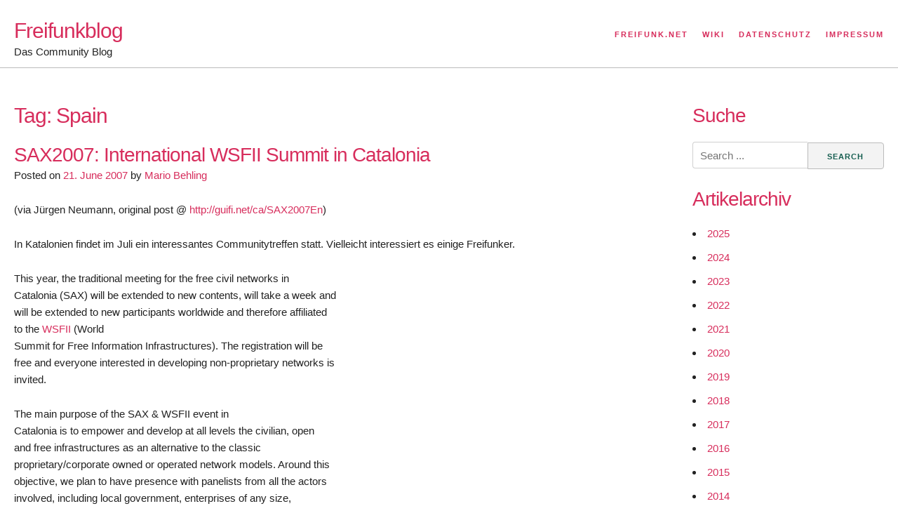

--- FILE ---
content_type: text/html; charset=UTF-8
request_url: https://blog.freifunk.net/tag/spain/
body_size: 11164
content:
<!DOCTYPE html>
<html lang="en-US">
<head>
<meta charset="UTF-8">
<meta name="viewport" content="width=device-width, initial-scale=1">
<link rel="profile" href="http://gmpg.org/xfn/11">
<link rel="pingback" href="https://blog.freifunk.net/xmlrpc.php">

<meta name='robots' content='index, follow, max-image-preview:large, max-snippet:-1, max-video-preview:-1' />

	<!-- This site is optimized with the Yoast SEO plugin v26.6 - https://yoast.com/wordpress/plugins/seo/ -->
	<title>Spain Archives - Freifunkblog</title>
	<link rel="canonical" href="https://blog.freifunk.net/tag/spain/" />
	<meta property="og:locale" content="en_US" />
	<meta property="og:type" content="article" />
	<meta property="og:title" content="Spain Archives - Freifunkblog" />
	<meta property="og:url" content="https://blog.freifunk.net/tag/spain/" />
	<meta property="og:site_name" content="Freifunkblog" />
	<meta property="og:image" content="https://blog.freifunk.net/wp-content/uploads/2017/01/Freifunk.net_.png" />
	<meta property="og:image:width" content="500" />
	<meta property="og:image:height" content="480" />
	<meta property="og:image:type" content="image/png" />
	<meta name="twitter:card" content="summary_large_image" />
	<meta name="twitter:site" content="@freifunk" />
	<script type="application/ld+json" class="yoast-schema-graph">{"@context":"https://schema.org","@graph":[{"@type":"CollectionPage","@id":"https://blog.freifunk.net/tag/spain/","url":"https://blog.freifunk.net/tag/spain/","name":"Spain Archives - Freifunkblog","isPartOf":{"@id":"https://blog.freifunk.net/#website"},"breadcrumb":{"@id":"https://blog.freifunk.net/tag/spain/#breadcrumb"},"inLanguage":"en-US"},{"@type":"BreadcrumbList","@id":"https://blog.freifunk.net/tag/spain/#breadcrumb","itemListElement":[{"@type":"ListItem","position":1,"name":"Home","item":"https://blog.freifunk.net/"},{"@type":"ListItem","position":2,"name":"Spain"}]},{"@type":"WebSite","@id":"https://blog.freifunk.net/#website","url":"https://blog.freifunk.net/","name":"Freifunkblog","description":"Das Community Blog","publisher":{"@id":"https://blog.freifunk.net/#organization"},"potentialAction":[{"@type":"SearchAction","target":{"@type":"EntryPoint","urlTemplate":"https://blog.freifunk.net/?s={search_term_string}"},"query-input":{"@type":"PropertyValueSpecification","valueRequired":true,"valueName":"search_term_string"}}],"inLanguage":"en-US"},{"@type":"Organization","@id":"https://blog.freifunk.net/#organization","name":"freifunk.net","url":"https://blog.freifunk.net/","logo":{"@type":"ImageObject","inLanguage":"en-US","@id":"https://blog.freifunk.net/#/schema/logo/image/","url":"https://blog.freifunk.net/wp-content/uploads/2017/03/Freifunk.net_.svg_.png","contentUrl":"https://blog.freifunk.net/wp-content/uploads/2017/03/Freifunk.net_.svg_.png","width":2000,"height":1921,"caption":"freifunk.net"},"image":{"@id":"https://blog.freifunk.net/#/schema/logo/image/"},"sameAs":["https://www.facebook.com/freifunknet/","https://x.com/freifunk"]}]}</script>
	<!-- / Yoast SEO plugin. -->


<link rel="alternate" type="application/rss+xml" title="Freifunkblog &raquo; Feed" href="https://blog.freifunk.net/feed/" />
<link rel="alternate" type="application/rss+xml" title="Freifunkblog &raquo; Comments Feed" href="https://blog.freifunk.net/comments/feed/" />
<link rel="alternate" type="application/rss+xml" title="Freifunkblog &raquo; Spain Tag Feed" href="https://blog.freifunk.net/tag/spain/feed/" />
<style id='wp-img-auto-sizes-contain-inline-css' type='text/css'>
img:is([sizes=auto i],[sizes^="auto," i]){contain-intrinsic-size:3000px 1500px}
/*# sourceURL=wp-img-auto-sizes-contain-inline-css */
</style>
<style id='wp-emoji-styles-inline-css' type='text/css'>

	img.wp-smiley, img.emoji {
		display: inline !important;
		border: none !important;
		box-shadow: none !important;
		height: 1em !important;
		width: 1em !important;
		margin: 0 0.07em !important;
		vertical-align: -0.1em !important;
		background: none !important;
		padding: 0 !important;
	}
/*# sourceURL=wp-emoji-styles-inline-css */
</style>
<link rel='stylesheet' id='wp-block-library-css' href='https://blog.freifunk.net/wp-includes/css/dist/block-library/style.min.css?ver=6.9' type='text/css' media='all' />
<style id='global-styles-inline-css' type='text/css'>
:root{--wp--preset--aspect-ratio--square: 1;--wp--preset--aspect-ratio--4-3: 4/3;--wp--preset--aspect-ratio--3-4: 3/4;--wp--preset--aspect-ratio--3-2: 3/2;--wp--preset--aspect-ratio--2-3: 2/3;--wp--preset--aspect-ratio--16-9: 16/9;--wp--preset--aspect-ratio--9-16: 9/16;--wp--preset--color--black: #000000;--wp--preset--color--cyan-bluish-gray: #abb8c3;--wp--preset--color--white: #ffffff;--wp--preset--color--pale-pink: #f78da7;--wp--preset--color--vivid-red: #cf2e2e;--wp--preset--color--luminous-vivid-orange: #ff6900;--wp--preset--color--luminous-vivid-amber: #fcb900;--wp--preset--color--light-green-cyan: #7bdcb5;--wp--preset--color--vivid-green-cyan: #00d084;--wp--preset--color--pale-cyan-blue: #8ed1fc;--wp--preset--color--vivid-cyan-blue: #0693e3;--wp--preset--color--vivid-purple: #9b51e0;--wp--preset--gradient--vivid-cyan-blue-to-vivid-purple: linear-gradient(135deg,rgb(6,147,227) 0%,rgb(155,81,224) 100%);--wp--preset--gradient--light-green-cyan-to-vivid-green-cyan: linear-gradient(135deg,rgb(122,220,180) 0%,rgb(0,208,130) 100%);--wp--preset--gradient--luminous-vivid-amber-to-luminous-vivid-orange: linear-gradient(135deg,rgb(252,185,0) 0%,rgb(255,105,0) 100%);--wp--preset--gradient--luminous-vivid-orange-to-vivid-red: linear-gradient(135deg,rgb(255,105,0) 0%,rgb(207,46,46) 100%);--wp--preset--gradient--very-light-gray-to-cyan-bluish-gray: linear-gradient(135deg,rgb(238,238,238) 0%,rgb(169,184,195) 100%);--wp--preset--gradient--cool-to-warm-spectrum: linear-gradient(135deg,rgb(74,234,220) 0%,rgb(151,120,209) 20%,rgb(207,42,186) 40%,rgb(238,44,130) 60%,rgb(251,105,98) 80%,rgb(254,248,76) 100%);--wp--preset--gradient--blush-light-purple: linear-gradient(135deg,rgb(255,206,236) 0%,rgb(152,150,240) 100%);--wp--preset--gradient--blush-bordeaux: linear-gradient(135deg,rgb(254,205,165) 0%,rgb(254,45,45) 50%,rgb(107,0,62) 100%);--wp--preset--gradient--luminous-dusk: linear-gradient(135deg,rgb(255,203,112) 0%,rgb(199,81,192) 50%,rgb(65,88,208) 100%);--wp--preset--gradient--pale-ocean: linear-gradient(135deg,rgb(255,245,203) 0%,rgb(182,227,212) 50%,rgb(51,167,181) 100%);--wp--preset--gradient--electric-grass: linear-gradient(135deg,rgb(202,248,128) 0%,rgb(113,206,126) 100%);--wp--preset--gradient--midnight: linear-gradient(135deg,rgb(2,3,129) 0%,rgb(40,116,252) 100%);--wp--preset--font-size--small: 13px;--wp--preset--font-size--medium: 20px;--wp--preset--font-size--large: 36px;--wp--preset--font-size--x-large: 42px;--wp--preset--spacing--20: 0.44rem;--wp--preset--spacing--30: 0.67rem;--wp--preset--spacing--40: 1rem;--wp--preset--spacing--50: 1.5rem;--wp--preset--spacing--60: 2.25rem;--wp--preset--spacing--70: 3.38rem;--wp--preset--spacing--80: 5.06rem;--wp--preset--shadow--natural: 6px 6px 9px rgba(0, 0, 0, 0.2);--wp--preset--shadow--deep: 12px 12px 50px rgba(0, 0, 0, 0.4);--wp--preset--shadow--sharp: 6px 6px 0px rgba(0, 0, 0, 0.2);--wp--preset--shadow--outlined: 6px 6px 0px -3px rgb(255, 255, 255), 6px 6px rgb(0, 0, 0);--wp--preset--shadow--crisp: 6px 6px 0px rgb(0, 0, 0);}:where(.is-layout-flex){gap: 0.5em;}:where(.is-layout-grid){gap: 0.5em;}body .is-layout-flex{display: flex;}.is-layout-flex{flex-wrap: wrap;align-items: center;}.is-layout-flex > :is(*, div){margin: 0;}body .is-layout-grid{display: grid;}.is-layout-grid > :is(*, div){margin: 0;}:where(.wp-block-columns.is-layout-flex){gap: 2em;}:where(.wp-block-columns.is-layout-grid){gap: 2em;}:where(.wp-block-post-template.is-layout-flex){gap: 1.25em;}:where(.wp-block-post-template.is-layout-grid){gap: 1.25em;}.has-black-color{color: var(--wp--preset--color--black) !important;}.has-cyan-bluish-gray-color{color: var(--wp--preset--color--cyan-bluish-gray) !important;}.has-white-color{color: var(--wp--preset--color--white) !important;}.has-pale-pink-color{color: var(--wp--preset--color--pale-pink) !important;}.has-vivid-red-color{color: var(--wp--preset--color--vivid-red) !important;}.has-luminous-vivid-orange-color{color: var(--wp--preset--color--luminous-vivid-orange) !important;}.has-luminous-vivid-amber-color{color: var(--wp--preset--color--luminous-vivid-amber) !important;}.has-light-green-cyan-color{color: var(--wp--preset--color--light-green-cyan) !important;}.has-vivid-green-cyan-color{color: var(--wp--preset--color--vivid-green-cyan) !important;}.has-pale-cyan-blue-color{color: var(--wp--preset--color--pale-cyan-blue) !important;}.has-vivid-cyan-blue-color{color: var(--wp--preset--color--vivid-cyan-blue) !important;}.has-vivid-purple-color{color: var(--wp--preset--color--vivid-purple) !important;}.has-black-background-color{background-color: var(--wp--preset--color--black) !important;}.has-cyan-bluish-gray-background-color{background-color: var(--wp--preset--color--cyan-bluish-gray) !important;}.has-white-background-color{background-color: var(--wp--preset--color--white) !important;}.has-pale-pink-background-color{background-color: var(--wp--preset--color--pale-pink) !important;}.has-vivid-red-background-color{background-color: var(--wp--preset--color--vivid-red) !important;}.has-luminous-vivid-orange-background-color{background-color: var(--wp--preset--color--luminous-vivid-orange) !important;}.has-luminous-vivid-amber-background-color{background-color: var(--wp--preset--color--luminous-vivid-amber) !important;}.has-light-green-cyan-background-color{background-color: var(--wp--preset--color--light-green-cyan) !important;}.has-vivid-green-cyan-background-color{background-color: var(--wp--preset--color--vivid-green-cyan) !important;}.has-pale-cyan-blue-background-color{background-color: var(--wp--preset--color--pale-cyan-blue) !important;}.has-vivid-cyan-blue-background-color{background-color: var(--wp--preset--color--vivid-cyan-blue) !important;}.has-vivid-purple-background-color{background-color: var(--wp--preset--color--vivid-purple) !important;}.has-black-border-color{border-color: var(--wp--preset--color--black) !important;}.has-cyan-bluish-gray-border-color{border-color: var(--wp--preset--color--cyan-bluish-gray) !important;}.has-white-border-color{border-color: var(--wp--preset--color--white) !important;}.has-pale-pink-border-color{border-color: var(--wp--preset--color--pale-pink) !important;}.has-vivid-red-border-color{border-color: var(--wp--preset--color--vivid-red) !important;}.has-luminous-vivid-orange-border-color{border-color: var(--wp--preset--color--luminous-vivid-orange) !important;}.has-luminous-vivid-amber-border-color{border-color: var(--wp--preset--color--luminous-vivid-amber) !important;}.has-light-green-cyan-border-color{border-color: var(--wp--preset--color--light-green-cyan) !important;}.has-vivid-green-cyan-border-color{border-color: var(--wp--preset--color--vivid-green-cyan) !important;}.has-pale-cyan-blue-border-color{border-color: var(--wp--preset--color--pale-cyan-blue) !important;}.has-vivid-cyan-blue-border-color{border-color: var(--wp--preset--color--vivid-cyan-blue) !important;}.has-vivid-purple-border-color{border-color: var(--wp--preset--color--vivid-purple) !important;}.has-vivid-cyan-blue-to-vivid-purple-gradient-background{background: var(--wp--preset--gradient--vivid-cyan-blue-to-vivid-purple) !important;}.has-light-green-cyan-to-vivid-green-cyan-gradient-background{background: var(--wp--preset--gradient--light-green-cyan-to-vivid-green-cyan) !important;}.has-luminous-vivid-amber-to-luminous-vivid-orange-gradient-background{background: var(--wp--preset--gradient--luminous-vivid-amber-to-luminous-vivid-orange) !important;}.has-luminous-vivid-orange-to-vivid-red-gradient-background{background: var(--wp--preset--gradient--luminous-vivid-orange-to-vivid-red) !important;}.has-very-light-gray-to-cyan-bluish-gray-gradient-background{background: var(--wp--preset--gradient--very-light-gray-to-cyan-bluish-gray) !important;}.has-cool-to-warm-spectrum-gradient-background{background: var(--wp--preset--gradient--cool-to-warm-spectrum) !important;}.has-blush-light-purple-gradient-background{background: var(--wp--preset--gradient--blush-light-purple) !important;}.has-blush-bordeaux-gradient-background{background: var(--wp--preset--gradient--blush-bordeaux) !important;}.has-luminous-dusk-gradient-background{background: var(--wp--preset--gradient--luminous-dusk) !important;}.has-pale-ocean-gradient-background{background: var(--wp--preset--gradient--pale-ocean) !important;}.has-electric-grass-gradient-background{background: var(--wp--preset--gradient--electric-grass) !important;}.has-midnight-gradient-background{background: var(--wp--preset--gradient--midnight) !important;}.has-small-font-size{font-size: var(--wp--preset--font-size--small) !important;}.has-medium-font-size{font-size: var(--wp--preset--font-size--medium) !important;}.has-large-font-size{font-size: var(--wp--preset--font-size--large) !important;}.has-x-large-font-size{font-size: var(--wp--preset--font-size--x-large) !important;}
/*# sourceURL=global-styles-inline-css */
</style>

<style id='classic-theme-styles-inline-css' type='text/css'>
/*! This file is auto-generated */
.wp-block-button__link{color:#fff;background-color:#32373c;border-radius:9999px;box-shadow:none;text-decoration:none;padding:calc(.667em + 2px) calc(1.333em + 2px);font-size:1.125em}.wp-block-file__button{background:#32373c;color:#fff;text-decoration:none}
/*# sourceURL=/wp-includes/css/classic-themes.min.css */
</style>
<link rel='stylesheet' id='underskeleton-style-css' href='https://blog.freifunk.net/wp-content/themes/underskeleton/css/theme.min.css?ver=6.9' type='text/css' media='all' />
<link rel="https://api.w.org/" href="https://blog.freifunk.net/wp-json/" /><link rel="alternate" title="JSON" type="application/json" href="https://blog.freifunk.net/wp-json/wp/v2/tags/2241" /><link rel="EditURI" type="application/rsd+xml" title="RSD" href="https://blog.freifunk.net/xmlrpc.php?rsd" />
<meta name="generator" content="WordPress 6.9" />
<link rel="me" href="https://social.freifunk.net/@freifunk" />
<style type="text/css">.recentcomments a{display:inline !important;padding:0 !important;margin:0 !important;}</style><style type="text/css">        /* default text color */
        body { color: #222222; }
        /* Headings */
        h1, h2, h3, h4, h5, h6 { color: #d72d5c; }
        /* Links */
        a { color: #d72d5c; }
        a:hover, a:focus, a:active { color: #be1443; }
        /* Default Buttons */
        .button, button, input[type=submit], input[type=reset], input[type=button] {
            color: #155d4f;
            background-color: #f3f3f3;
        }
        .button:hover, button:hover, input[type=submit]:hover, input[type=reset]:hover, input[type=button]:hover,
        .button:focus, button:focus, input[type=submit]:focus, input[type=reset]:focus, input[type=button]:focus,
        .button:active, button:active, input[type=submit]:active, input[type=reset]:active, input[type=button]:active {
            color: #155d4f;
            background-color: #dadada;
        }
        /* Color Modifiers */
        .primary-background { background-color: #d72d5c; }
        .secondary-background { background-color: #155d4f; }
        .tertiary-background { background-color: #f4da7a; }

            .button.button-primary,
    button.button-primary,
    input[type="submit"].button-primary,
    input[type="reset"].button-primary,
    input[type="button"].button-primary {
      color: #ffffff;      background-color: #d72d5c;      border-color: #d72d5c;    }
    .button.button-primary:hover,
    button.button-primary:hover,
    input[type="submit"].button-primary:hover,
    input[type="reset"].button-primary:hover,
    input[type="button"].button-primary:hover,
    .button.button-primary:focus,
    button.button-primary:focus,
    input[type="submit"].button-primary:focus,
    input[type="reset"].button-primary:focus,
    input[type="button"].button-primary:focus,
    .button.button-primary:active,
    button.button-primary:active,
    input[type="submit"].button-primary:active,
    input[type="reset"].button-primary:active,
    input[type="button"].button-primary:active {
      color: #ffffff;      background-color: #be1443;      border-color: #be1443;    }
    
        .button.button-secondary,
    button.button-secondary,
    input[type="submit"].button-secondary,
    input[type="reset"].button-secondary,
    input[type="button"].button-secondary {
      color: #ffffff;      background-color: #155d4f;      border-color: #155d4f;    }
    .button.button-secondary:hover,
    button.button-secondary:hover,
    input[type="submit"].button-secondary:hover,
    input[type="reset"].button-secondary:hover,
    input[type="button"].button-secondary:hover,
    .button.button-secondary:focus,
    button.button-secondary:focus,
    input[type="submit"].button-secondary:focus,
    input[type="reset"].button-secondary:focus,
    input[type="button"].button-secondary:focus,
    .button.button-secondary:active,
    button.button-secondary:active,
    input[type="submit"].button-secondary:active,
    input[type="reset"].button-secondary:active,
    input[type="button"].button-secondary:active {
      color: #ffffff;      background-color: #004436;      border-color: #004436;    }
    
        .button.button-tertiary,
    button.button-tertiary,
    input[type="submit"].button-tertiary,
    input[type="reset"].button-tertiary,
    input[type="button"].button-tertiary {
      color: #ffffff;      background-color: #f4da7a;      border-color: #f4da7a;    }
    .button.button-tertiary:hover,
    button.button-tertiary:hover,
    input[type="submit"].button-tertiary:hover,
    input[type="reset"].button-tertiary:hover,
    input[type="button"].button-tertiary:hover,
    .button.button-tertiary:focus,
    button.button-tertiary:focus,
    input[type="submit"].button-tertiary:focus,
    input[type="reset"].button-tertiary:focus,
    input[type="button"].button-tertiary:focus,
    .button.button-tertiary:active,
    button.button-tertiary:active,
    input[type="submit"].button-tertiary:active,
    input[type="reset"].button-tertiary:active,
    input[type="button"].button-tertiary:active {
      color: #ffffff;      background-color: #dbc161;      border-color: #dbc161;    }
    
        </style><link rel="icon" href="https://blog.freifunk.net/wp-content/uploads/2017/01/cropped-Freifunk.net_-32x32.png" sizes="32x32" />
<link rel="icon" href="https://blog.freifunk.net/wp-content/uploads/2017/01/cropped-Freifunk.net_-192x192.png" sizes="192x192" />
<link rel="apple-touch-icon" href="https://blog.freifunk.net/wp-content/uploads/2017/01/cropped-Freifunk.net_-180x180.png" />
<meta name="msapplication-TileImage" content="https://blog.freifunk.net/wp-content/uploads/2017/01/cropped-Freifunk.net_-270x270.png" />
</head>

<body class="archive tag tag-spain tag-2241 wp-theme-underskeleton group-blog hfeed">
<div id="page" class="site">
	<a class="skip-link screen-reader-text" href="#main">Skip to content</a>

	<header id="masthead" class="site-header" role="banner">
    		<div class="site-header__content ">

					
		<div class="row">
			<div class="site-branding">
									<h2 class="site-title"><a href="https://blog.freifunk.net/" rel="home">Freifunkblog</a></h2>
									<p class="site-description">Das Community Blog</p>
							</div><!-- .site-branding -->

			<nav id="site-navigation" class="main-navigation" role="navigation">
				<button class="menu-toggle" aria-controls="primary-menu" aria-expanded="false">
					<span class="bars"></span>
					<span class="bars"></span>
					<span class="bars"></span>
				</button>
				<div class="menu-primary-links-container"><ul id="primary-menu" class="menu"><li id="menu-item-1513" class="menu-item menu-item-type-custom menu-item-object-custom menu-item-1513"><a href="https://freifunk.net">Freifunk.net</a></li>
<li id="menu-item-1511" class="menu-item menu-item-type-custom menu-item-object-custom menu-item-1511"><a href="https://wiki.freifunk.net">Wiki</a></li>
<li id="menu-item-1514" class="menu-item menu-item-type-custom menu-item-object-custom menu-item-1514"><a href="https://freifunk.net/datenschutz/">Datenschutz</a></li>
<li id="menu-item-1512" class="menu-item menu-item-type-custom menu-item-object-custom menu-item-1512"><a href="https://freifunk.net/impressum/">Impressum</a></li>
</ul></div>			</nav><!-- #site-navigation -->

		</div><!-- .row -->
		</div>

	</header><!-- #masthead -->

		<div id="content" class="site-content  ">

<div class="row">

	<div id="primary" class="content-area nine columns">
		<main id="main" class="site-main" role="main">

		
			<header class="page-header">
				<h1 class="page-title">Tag: <span>Spain</span></h1>			</header><!-- .page-header -->

			
<article id="post-1124" class="post-1124 post type-post status-publish format-standard hentry tag-catalonia tag-community tag-events tag-free-as-in-freedom tag-free-infrastructures tag-freie-infrastrukturen tag-international tag-philosophie tag-praxis tag-sax2007 tag-spain tag-summit tag-wsfii">
	<header class="entry-header">
		<h2 class="entry-title"><a href="https://blog.freifunk.net/2007/06/21/sax2007-international-wsfii-summit-catalonia/" rel="bookmark">SAX2007: International WSFII Summit in Catalonia</a></h2>		<div class="entry-meta">
			<span class="posted-on">Posted on <a href="https://blog.freifunk.net/2007/06/21/sax2007-international-wsfii-summit-catalonia/" rel="bookmark"><time class="entry-date published updated" datetime="2007-06-21T17:15:04+02:00">21. June 2007</time></a></span><span class="byline"> by <span class="author vcard"><a class="url fn n" href="https://blog.freifunk.net/author/Mario-Behling/">Mario Behling</a></span></span>		</div><!-- .entry-meta -->
			</header><!-- .entry-header -->

	
	<div class="entry-content">
		<p>
(via J&uuml;rgen Neumann, original post @ <a href="http://guifi.net/ca/SAX2007En" class="moz-txt-link-freetext">http://guifi.net/ca/SAX2007En</a>)
</p>
<p>
In Katalonien findet im Juli ein interessantes Communitytreffen statt. Vielleicht interessiert es einige Freifunker.
</p>
<p>
This year, the traditional meeting for the free civil networks in<br />
Catalonia (SAX) will be extended to new contents, will take a week and<br />
will be extended to new participants worldwide and therefore affiliated<br />
to the <a href="http://wsfii.org/" target="_self">WSFII</a> (World&nbsp;<br />
Summit for Free Information Infrastructures). The registration will be<br />
free and everyone interested in developing non-proprietary networks is<br />
invited.
</p>
<p>
The main purpose of the SAX &amp; WSFII event in<br />
Catalonia is to empower and develop at all levels the civilian, open<br />
and free infrastructures as an alternative to the classic<br />
proprietary/corporate owned or operated network models. Around this<br />
objective, we plan to have presence with panelists from all the actors<br />
involved, including local government, enterprises of any size,<br />
regulator authority, and of course, the geek community involved in the<br />
research and development activities and the users in general.
</p>
<p>
You<br />
should come to this SAX2007 &amp; WSFII&nbsp; event if you are part of a<br />
user community or you want to start one, a local government or local<br />
business and you whish to share your experience or understand how free<br />
networks can become a success and sustainable instead of just draining<br />
funds to feed unprofitable &quot;business&quot; models.
</p>
<p>
Take a look at the <a href="http://guifi.net/SAX2007Programa" target="_self">schedule.</a> Wou&#39;ll see there the topics and the major actors of the open networks worldwide.&nbsp;
</p>
<p>
The<br />
event will be scheduled by days; some might be in parallel (stay tuned<br />
to the schedule, which may change until the very last day):&nbsp;
</p>
<p>
In all cases, will be keynotes, panelists and open discussions. Where makes sense, will be also practical exercises.
</p>
<ul>
<li><strong><a href="http://guifi.net/SAX2007Programa#BusinessDay" target="_self">Business day.</a> </strong>How<br />
	can any business be friendly developed within the context of neutral<br />
	and free infrastructures? How this can provide good ROI cases and boost<br />
	productivity? What is saying the Spanish regulators about that? Success<br />
	stories.</li>
<li><strong>Developer&#39;s day. </strong>How developers, hackers and geeks can contribute? Which are the methodologies for doing so? Hacking, new things, what to do&#8230;</li>
<ul>
<li><a href="http://guifi.net/SAX2007Programa#DDayHardware" target="_self">Hardware for Open Source wireless systems</a></li>
<li><a href="http://guifi.net/SAX2007Programa#DDayguifi" target="_self">guifi.net decentralized povisioning system</a></li>
<li><a href="http://guifi.net/SAX2007Programa#DDayBATMAN" target="_self">B.A.T.M.A.N. Roadshow</a></li>
</ul>
<li><a href="http://guifi.net/SAX2007Programa#BackboneDay" target="_self"><strong>Backbone day</strong>.</a><br />
	Keeping the network up to date to the state of the art of the<br />
	technology. We will configure a telecommunications tower with both long<br />
	distance links and CPE coverage to the users at Sant Bartomeu del Grau.</li>
<li><a href="http://guifi.net/SAX2007Programa#GovernmentDay" target="_self"><strong>Local government and municipalities day</strong></a>.<br />
	What means civil and free networks and which unique benefits local<br />
	governments and municipalities can take from them? Why they are a great<br />
	opportunity for developing the civil society and increase digital<br />
	inclusion percentages up to unprecedented levels? Real world examples:<br />
	Hear some elected people experiencies and regulators. Understand how<br />
	more than 40 municipalities have succesfully participated in building<br />
	free networks around guifi.net.</li>
<li><strong><a href="http://guifi.net/SAX2007Programa#UsersDay" target="_self">User&#39;s day.</a> </strong>How<br />
	it works and how non-technical people can participate in the free<br />
	networks? Benefits. How to connect. What has to be done at home.<br />
	Equipments to buy or consct. Trainings.</li>
<li><a href="http://guifi.net/SAX2007Programa#GuifiTour" target="_self">&quot;guifi.net tour&quot;.</a> Visit and see how solar powered backbone long-distance links provide broadband access to rural areas in the pyrenees mountains.</li>
<li><strong><a href="http://guifi.net/SAX2007Programa#CammunityDay" target="_self">Community day</a>. </strong>What we can do, as a community, to help each other? Find out synergies, common tactics and strategies.</li>
<ul>
<li>In Catalonia (SAX)</li>
<li>In Spain (redlibre)</li>
<li>South Europe, Europe worldwide and developing countries (WSFII)</li>
</ul>
</ul>
<p>Everyone interested in adding content to the SAX&amp;WSFII is very<br />
welcome, just contact us. Only take in mind that SAX&amp;WSFII is about<br />
free (as in freedom, not as in beer or as in built with open source but<br />
proprietary) network infrastructures.</p>
	</div><!-- .entry-content -->

	<footer class="entry-footer">
		<span class="tags-links">Tagged <a href="https://blog.freifunk.net/tag/catalonia/" rel="tag">Catalonia</a>, <a href="https://blog.freifunk.net/tag/community/" rel="tag">Community</a>, <a href="https://blog.freifunk.net/tag/events/" rel="tag">Events</a>, <a href="https://blog.freifunk.net/tag/free-as-in-freedom/" rel="tag">free as in freedom</a>, <a href="https://blog.freifunk.net/tag/free-infrastructures/" rel="tag">free infrastructures</a>, <a href="https://blog.freifunk.net/tag/freie-infrastrukturen/" rel="tag">freie infrastrukturen</a>, <a href="https://blog.freifunk.net/tag/international/" rel="tag">international</a>, <a href="https://blog.freifunk.net/tag/philosophie/" rel="tag">Philosophie</a>, <a href="https://blog.freifunk.net/tag/praxis/" rel="tag">Praxis</a>, <a href="https://blog.freifunk.net/tag/sax2007/" rel="tag">SAX2007</a>, <a href="https://blog.freifunk.net/tag/spain/" rel="tag">Spain</a>, <a href="https://blog.freifunk.net/tag/summit/" rel="tag">Summit</a>, <a href="https://blog.freifunk.net/tag/wsfii/" rel="tag">WSFII</a></span><span class="comments-link"><a href="https://blog.freifunk.net/2007/06/21/sax2007-international-wsfii-summit-catalonia/#respond">Leave a Comment<span class="screen-reader-text"> on SAX2007: International WSFII Summit in Catalonia</span></a></span>	</footer><!-- .entry-footer -->
</article><!-- #post-## -->

		</main><!-- #main -->
	</div><!-- #primary -->


<aside id="secondary" class="widget-area three columns" role="complementary">
	<aside id="search-3" class="widget widget_search"><h2 class="widget-title">Suche</h2><form role="search" method="get" action="https://blog.freifunk.net/">
  <label class="screen-reader-text">Search for:</label>
  <input type="search" class="search-field"
      placeholder="Search ..."
      value="" name="s"
      title="Search for:" /><input type="submit" class="search-submit" value="Search">
</form>
</aside><aside id="annual_archive_widget-2" class="widget Annual_Archive_Widget"><h2 class="widget-title">Artikelarchiv</h2>		<ul>
			<li><a href='https://blog.freifunk.net/2025/'>2025</a></li>
	<li><a href='https://blog.freifunk.net/2024/'>2024</a></li>
	<li><a href='https://blog.freifunk.net/2023/'>2023</a></li>
	<li><a href='https://blog.freifunk.net/2022/'>2022</a></li>
	<li><a href='https://blog.freifunk.net/2021/'>2021</a></li>
	<li><a href='https://blog.freifunk.net/2020/'>2020</a></li>
	<li><a href='https://blog.freifunk.net/2019/'>2019</a></li>
	<li><a href='https://blog.freifunk.net/2018/'>2018</a></li>
	<li><a href='https://blog.freifunk.net/2017/'>2017</a></li>
	<li><a href='https://blog.freifunk.net/2016/'>2016</a></li>
	<li><a href='https://blog.freifunk.net/2015/'>2015</a></li>
	<li><a href='https://blog.freifunk.net/2014/'>2014</a></li>
	<li><a href='https://blog.freifunk.net/2013/'>2013</a></li>
	<li><a href='https://blog.freifunk.net/2012/'>2012</a></li>
	<li><a href='https://blog.freifunk.net/2011/'>2011</a></li>
	<li><a href='https://blog.freifunk.net/2010/'>2010</a></li>
	<li><a href='https://blog.freifunk.net/2009/'>2009</a></li>
	<li><a href='https://blog.freifunk.net/2008/'>2008</a></li>
	<li><a href='https://blog.freifunk.net/2007/'>2007</a></li>
	<li><a href='https://blog.freifunk.net/2006/'>2006</a></li>
	<li><a href='https://blog.freifunk.net/2005/'>2005</a></li>
		</ul>
		</aside></aside><!-- #secondary -->

</div> <!-- .row -->


	</div><!-- #content -->


  <footer id="colophon" class="site-footer" role="contentinfo">
        <div class="site-footer__content ">
      
            <div class="row">
        <div class="site-footer__single vertical-padding-bottom">
          <aside id="tag_cloud-2" class="widget widget_tag_cloud"><h4>Tags</h4><div class="tagcloud"><a href="https://blog.freifunk.net/tag/audio-2/" class="tag-cloud-link tag-link-2201 tag-link-position-1" style="font-size: 11.80701754386pt;" aria-label="Audio (28 items)">Audio</a>
<a href="https://blog.freifunk.net/tag/audio/" class="tag-cloud-link tag-link-2169 tag-link-position-2" style="font-size: 9.5964912280702pt;" aria-label="audio (18 items)">audio</a>
<a href="https://blog.freifunk.net/tag/audiocast/" class="tag-cloud-link tag-link-2347 tag-link-position-3" style="font-size: 8.3684210526316pt;" aria-label="audiocast (14 items)">audiocast</a>
<a href="https://blog.freifunk.net/tag/b-a-t-m-a-n/" class="tag-cloud-link tag-link-2145 tag-link-position-4" style="font-size: 8.3684210526316pt;" aria-label="B.A.T.M.A.N. (14 items)">B.A.T.M.A.N.</a>
<a href="https://blog.freifunk.net/tag/berlin/" class="tag-cloud-link tag-link-2125 tag-link-position-5" style="font-size: 15pt;" aria-label="berlin (52 items)">berlin</a>
<a href="https://blog.freifunk.net/tag/c-base/" class="tag-cloud-link tag-link-2220 tag-link-position-6" style="font-size: 8.6140350877193pt;" aria-label="c-base (15 items)">c-base</a>
<a href="https://blog.freifunk.net/tag/community/" class="tag-cloud-link tag-link-2109 tag-link-position-7" style="font-size: 22pt;" aria-label="Community (195 items)">Community</a>
<a href="https://blog.freifunk.net/tag/events/" class="tag-cloud-link tag-link-2116 tag-link-position-8" style="font-size: 18.070175438596pt;" aria-label="Events (92 items)">Events</a>
<a href="https://blog.freifunk.net/tag/free-networks/" class="tag-cloud-link tag-link-2513 tag-link-position-9" style="font-size: 9.5964912280702pt;" aria-label="free networks (18 items)">free networks</a>
<a href="https://blog.freifunk.net/tag/free-wireless/" class="tag-cloud-link tag-link-2334 tag-link-position-10" style="font-size: 9.5964912280702pt;" aria-label="free wireless (18 items)">free wireless</a>
<a href="https://blog.freifunk.net/tag/freie-netze/" class="tag-cloud-link tag-link-2142 tag-link-position-11" style="font-size: 17.087719298246pt;" aria-label="freie netze (77 items)">freie netze</a>
<a href="https://blog.freifunk.net/tag/freifunk/" class="tag-cloud-link tag-link-2141 tag-link-position-12" style="font-size: 21.631578947368pt;" aria-label="freifunk (183 items)">freifunk</a>
<a href="https://blog.freifunk.net/tag/google-summer-of-code/" class="tag-cloud-link tag-link-2516 tag-link-position-13" style="font-size: 12.175438596491pt;" aria-label="Google Summer of Code (30 items)">Google Summer of Code</a>
<a href="https://blog.freifunk.net/tag/gsoc/" class="tag-cloud-link tag-link-2498 tag-link-position-14" style="font-size: 21.754385964912pt;" aria-label="gsoc (185 items)">gsoc</a>
<a href="https://blog.freifunk.net/tag/gsoc2014/" class="tag-cloud-link tag-link-3087 tag-link-position-15" style="font-size: 10.578947368421pt;" aria-label="GSoC2014 (22 items)">GSoC2014</a>
<a href="https://blog.freifunk.net/tag/gsoc-2016/" class="tag-cloud-link tag-link-3143 tag-link-position-16" style="font-size: 10.578947368421pt;" aria-label="GSoC 2016 (22 items)">GSoC 2016</a>
<a href="https://blog.freifunk.net/tag/gsoc-2017/" class="tag-cloud-link tag-link-3161 tag-link-position-17" style="font-size: 15.614035087719pt;" aria-label="GSoC 2017 (58 items)">GSoC 2017</a>
<a href="https://blog.freifunk.net/tag/gsoc-2018/" class="tag-cloud-link tag-link-3185 tag-link-position-18" style="font-size: 14.631578947368pt;" aria-label="GSoC 2018 (48 items)">GSoC 2018</a>
<a href="https://blog.freifunk.net/tag/gsoc-2019/" class="tag-cloud-link tag-link-3206 tag-link-position-19" style="font-size: 14.263157894737pt;" aria-label="GSoC 2019 (45 items)">GSoC 2019</a>
<a href="https://blog.freifunk.net/tag/gsoc-2021/" class="tag-cloud-link tag-link-3209 tag-link-position-20" style="font-size: 11.684210526316pt;" aria-label="GSoC 2021 (27 items)">GSoC 2021</a>
<a href="https://blog.freifunk.net/tag/gsoc-2022/" class="tag-cloud-link tag-link-3221 tag-link-position-21" style="font-size: 10.824561403509pt;" aria-label="GSoC 2022 (23 items)">GSoC 2022</a>
<a href="https://blog.freifunk.net/tag/gsoc-2023/" class="tag-cloud-link tag-link-3222 tag-link-position-22" style="font-size: 10.087719298246pt;" aria-label="GSoC 2023 (20 items)">GSoC 2023</a>
<a href="https://blog.freifunk.net/tag/gsoc-2024/" class="tag-cloud-link tag-link-3223 tag-link-position-23" style="font-size: 10.578947368421pt;" aria-label="GSoC 2024 (22 items)">GSoC 2024</a>
<a href="https://blog.freifunk.net/tag/gsoc-2025/" class="tag-cloud-link tag-link-3229 tag-link-position-24" style="font-size: 8.9824561403509pt;" aria-label="GSoC 2025 (16 items)">GSoC 2025</a>
<a href="https://blog.freifunk.net/tag/hardware/" class="tag-cloud-link tag-link-2111 tag-link-position-25" style="font-size: 11.070175438596pt;" aria-label="Hardware (24 items)">Hardware</a>
<a href="https://blog.freifunk.net/tag/lede/" class="tag-cloud-link tag-link-3152 tag-link-position-26" style="font-size: 9.3508771929825pt;" aria-label="LEDE (17 items)">LEDE</a>
<a href="https://blog.freifunk.net/tag/leipzig/" class="tag-cloud-link tag-link-2171 tag-link-position-27" style="font-size: 10.087719298246pt;" aria-label="leipzig (20 items)">leipzig</a>
<a href="https://blog.freifunk.net/tag/medien/" class="tag-cloud-link tag-link-2117 tag-link-position-28" style="font-size: 16.105263157895pt;" aria-label="Medien (63 items)">Medien</a>
<a href="https://blog.freifunk.net/tag/netzwerken/" class="tag-cloud-link tag-link-2112 tag-link-position-29" style="font-size: 13.280701754386pt;" aria-label="Netzwerken (37 items)">Netzwerken</a>
<a href="https://blog.freifunk.net/tag/ninux/" class="tag-cloud-link tag-link-2519 tag-link-position-30" style="font-size: 10.578947368421pt;" aria-label="ninux (22 items)">ninux</a>
<a href="https://blog.freifunk.net/tag/openwrt/" class="tag-cloud-link tag-link-2280 tag-link-position-31" style="font-size: 13.649122807018pt;" aria-label="openwrt (40 items)">openwrt</a>
<a href="https://blog.freifunk.net/tag/philosophie/" class="tag-cloud-link tag-link-2114 tag-link-position-32" style="font-size: 13.649122807018pt;" aria-label="Philosophie (40 items)">Philosophie</a>
<a href="https://blog.freifunk.net/tag/podcast/" class="tag-cloud-link tag-link-2346 tag-link-position-33" style="font-size: 8.3684210526316pt;" aria-label="podcast (14 items)">podcast</a>
<a href="https://blog.freifunk.net/tag/praxis/" class="tag-cloud-link tag-link-2113 tag-link-position-34" style="font-size: 16.719298245614pt;" aria-label="Praxis (71 items)">Praxis</a>
<a href="https://blog.freifunk.net/tag/radio/" class="tag-cloud-link tag-link-2203 tag-link-position-35" style="font-size: 11.684210526316pt;" aria-label="radio (27 items)">radio</a>
<a href="https://blog.freifunk.net/tag/rechtliches/" class="tag-cloud-link tag-link-2115 tag-link-position-36" style="font-size: 9.5964912280702pt;" aria-label="Rechtliches (18 items)">Rechtliches</a>
<a href="https://blog.freifunk.net/tag/rundfreifunk/" class="tag-cloud-link tag-link-2245 tag-link-position-37" style="font-size: 8.3684210526316pt;" aria-label="rundfreifunk (14 items)">rundfreifunk</a>
<a href="https://blog.freifunk.net/tag/software/" class="tag-cloud-link tag-link-2110 tag-link-position-38" style="font-size: 18.438596491228pt;" aria-label="Software (100 items)">Software</a>
<a href="https://blog.freifunk.net/tag/video/" class="tag-cloud-link tag-link-2146 tag-link-position-39" style="font-size: 13.894736842105pt;" aria-label="Video (42 items)">Video</a>
<a href="https://blog.freifunk.net/tag/video-2/" class="tag-cloud-link tag-link-2342 tag-link-position-40" style="font-size: 8.6140350877193pt;" aria-label="video (15 items)">video</a>
<a href="https://blog.freifunk.net/tag/wcw/" class="tag-cloud-link tag-link-2122 tag-link-position-41" style="font-size: 8.9824561403509pt;" aria-label="wcw (16 items)">wcw</a>
<a href="https://blog.freifunk.net/tag/website/" class="tag-cloud-link tag-link-2118 tag-link-position-42" style="font-size: 10.824561403509pt;" aria-label="Website (23 items)">Website</a>
<a href="https://blog.freifunk.net/tag/wiki/" class="tag-cloud-link tag-link-2126 tag-link-position-43" style="font-size: 8pt;" aria-label="wiki (13 items)">wiki</a>
<a href="https://blog.freifunk.net/tag/wireless-community-weekend/" class="tag-cloud-link tag-link-2124 tag-link-position-44" style="font-size: 9.5964912280702pt;" aria-label="wireless community weekend (18 items)">wireless community weekend</a>
<a href="https://blog.freifunk.net/tag/wlan/" class="tag-cloud-link tag-link-2320 tag-link-position-45" style="font-size: 12.666666666667pt;" aria-label="wlan (33 items)">wlan</a></div>
</aside>        </div><!-- .footer-single -->
      </div>
      
      
      <div class="row">
        <div class="site-info">
          <a href="https://wordpress.org/">Proudly powered by WordPress</a>
          <span class="sep"> | </span>
          Theme: Underskeleton by <a href="http://getunderskeleton.com" rel="designer">getunderskeleton.com</a>.        </div><!-- .site-info -->
      </div><!-- .row -->

    </div>

	</footer><!-- #colophon -->
</div><!-- #page -->

<script type="speculationrules">
{"prefetch":[{"source":"document","where":{"and":[{"href_matches":"/*"},{"not":{"href_matches":["/wp-*.php","/wp-admin/*","/wp-content/uploads/*","/wp-content/*","/wp-content/plugins/*","/wp-content/themes/underskeleton/*","/*\\?(.+)"]}},{"not":{"selector_matches":"a[rel~=\"nofollow\"]"}},{"not":{"selector_matches":".no-prefetch, .no-prefetch a"}}]},"eagerness":"conservative"}]}
</script>
<!-- Piwik -->
<script type="text/javascript">
  var _paq = _paq || [];
  // tracker methods like "setCustomDimension" should be called before "trackPageView"
  _paq.push(['trackPageView']);
_paq.push(['trackVisibleContentImpressions']);
  _paq.push(['enableLinkTracking']);
  (function() {
    var u="//piwik.freifunk.net/";
    _paq.push(['setTrackerUrl', u+'piwik.php']);
    _paq.push(['setSiteId', '72']);
    var d=document, g=d.createElement('script'), s=d.getElementsByTagName('script')[0];
    g.type='text/javascript'; g.async=true; g.defer=true; g.src=u+'piwik.js'; s.parentNode.insertBefore(g,s);
  })();
</script>
<!-- End Piwik Code -->

<script type="text/javascript" src="https://blog.freifunk.net/wp-content/themes/underskeleton/js/theme.min.js?ver=1.0.0" id="underskeleton-scripts-js"></script>
<script id="wp-emoji-settings" type="application/json">
{"baseUrl":"https://s.w.org/images/core/emoji/17.0.2/72x72/","ext":".png","svgUrl":"https://s.w.org/images/core/emoji/17.0.2/svg/","svgExt":".svg","source":{"concatemoji":"https://blog.freifunk.net/wp-includes/js/wp-emoji-release.min.js?ver=6.9"}}
</script>
<script type="module">
/* <![CDATA[ */
/*! This file is auto-generated */
const a=JSON.parse(document.getElementById("wp-emoji-settings").textContent),o=(window._wpemojiSettings=a,"wpEmojiSettingsSupports"),s=["flag","emoji"];function i(e){try{var t={supportTests:e,timestamp:(new Date).valueOf()};sessionStorage.setItem(o,JSON.stringify(t))}catch(e){}}function c(e,t,n){e.clearRect(0,0,e.canvas.width,e.canvas.height),e.fillText(t,0,0);t=new Uint32Array(e.getImageData(0,0,e.canvas.width,e.canvas.height).data);e.clearRect(0,0,e.canvas.width,e.canvas.height),e.fillText(n,0,0);const a=new Uint32Array(e.getImageData(0,0,e.canvas.width,e.canvas.height).data);return t.every((e,t)=>e===a[t])}function p(e,t){e.clearRect(0,0,e.canvas.width,e.canvas.height),e.fillText(t,0,0);var n=e.getImageData(16,16,1,1);for(let e=0;e<n.data.length;e++)if(0!==n.data[e])return!1;return!0}function u(e,t,n,a){switch(t){case"flag":return n(e,"\ud83c\udff3\ufe0f\u200d\u26a7\ufe0f","\ud83c\udff3\ufe0f\u200b\u26a7\ufe0f")?!1:!n(e,"\ud83c\udde8\ud83c\uddf6","\ud83c\udde8\u200b\ud83c\uddf6")&&!n(e,"\ud83c\udff4\udb40\udc67\udb40\udc62\udb40\udc65\udb40\udc6e\udb40\udc67\udb40\udc7f","\ud83c\udff4\u200b\udb40\udc67\u200b\udb40\udc62\u200b\udb40\udc65\u200b\udb40\udc6e\u200b\udb40\udc67\u200b\udb40\udc7f");case"emoji":return!a(e,"\ud83e\u1fac8")}return!1}function f(e,t,n,a){let r;const o=(r="undefined"!=typeof WorkerGlobalScope&&self instanceof WorkerGlobalScope?new OffscreenCanvas(300,150):document.createElement("canvas")).getContext("2d",{willReadFrequently:!0}),s=(o.textBaseline="top",o.font="600 32px Arial",{});return e.forEach(e=>{s[e]=t(o,e,n,a)}),s}function r(e){var t=document.createElement("script");t.src=e,t.defer=!0,document.head.appendChild(t)}a.supports={everything:!0,everythingExceptFlag:!0},new Promise(t=>{let n=function(){try{var e=JSON.parse(sessionStorage.getItem(o));if("object"==typeof e&&"number"==typeof e.timestamp&&(new Date).valueOf()<e.timestamp+604800&&"object"==typeof e.supportTests)return e.supportTests}catch(e){}return null}();if(!n){if("undefined"!=typeof Worker&&"undefined"!=typeof OffscreenCanvas&&"undefined"!=typeof URL&&URL.createObjectURL&&"undefined"!=typeof Blob)try{var e="postMessage("+f.toString()+"("+[JSON.stringify(s),u.toString(),c.toString(),p.toString()].join(",")+"));",a=new Blob([e],{type:"text/javascript"});const r=new Worker(URL.createObjectURL(a),{name:"wpTestEmojiSupports"});return void(r.onmessage=e=>{i(n=e.data),r.terminate(),t(n)})}catch(e){}i(n=f(s,u,c,p))}t(n)}).then(e=>{for(const n in e)a.supports[n]=e[n],a.supports.everything=a.supports.everything&&a.supports[n],"flag"!==n&&(a.supports.everythingExceptFlag=a.supports.everythingExceptFlag&&a.supports[n]);var t;a.supports.everythingExceptFlag=a.supports.everythingExceptFlag&&!a.supports.flag,a.supports.everything||((t=a.source||{}).concatemoji?r(t.concatemoji):t.wpemoji&&t.twemoji&&(r(t.twemoji),r(t.wpemoji)))});
//# sourceURL=https://blog.freifunk.net/wp-includes/js/wp-emoji-loader.min.js
/* ]]> */
</script>

</body>
</html>
